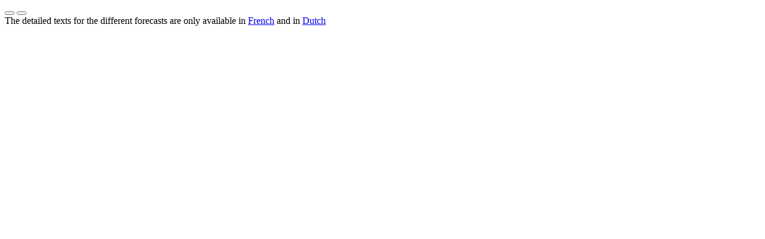

--- FILE ---
content_type: text/html; charset=UTF-8
request_url: https://www.meteo.be/en/meteo/change-day/4/21004
body_size: 2903
content:




    

    

<div class="col-sm-12 js-dynamic-region">
            

<div class="days-of-the-week__wrapper">
    <button class="btn days-of-the-week__nav days-of-the-week__nav--back js-dotw-nav" data-dir="back" data-target="#days-of-the-week-scroll"><i class="icon icon--chevron--left"></i></button>
    <button class="btn days-of-the-week__nav days-of-the-week__nav--forward js-dotw-nav" data-dir="forward" data-target="#days-of-the-week-scroll"><i class="icon icon--chevron--right"></i></button>
    <div id="days-of-the-week-scroll" data-active-day-id="1" class="days-of-the-week" data-href="https://www.meteo.be/en/meteo/change-day/4/21004">
            
    <!-- From cache: true -->
                        <day-of-the-week name="Wednesday" daynr="1" daytype="D0" timestamp="1769598000" mintemp="" maxtemp="7" humiditypct="0" typeFrom="700" stability="stable" windSpeedbft="2" windspeeddirection="202"></day-of-the-week><day-of-the-week name="Tonight" daynr="2" daytype="N1" timestamp="1769619600" mintemp="2" maxtemp="" humiditypct="50" typeFrom="731_night" stability="change" typeTo="700_night" windSpeedbft="2" windspeeddirection="202"></day-of-the-week><day-of-the-week name="Thursday" daynr="3" daytype="D1" timestamp="1769662800" mintemp="2" maxtemp="4" humiditypct="25" typeFrom="700" stability="stable" windSpeedbft="2" windspeeddirection="225"></day-of-the-week><day-of-the-week name="Friday" daynr="4" daytype="D2" timestamp="1769749200" mintemp="0" maxtemp="6" humiditypct="50" typeFrom="100" stability="change" typeTo="731" windSpeedbft="3" windspeeddirection="337"></day-of-the-week><day-of-the-week name="Saturday" daynr="5" daytype="D3" timestamp="1769835600" mintemp="5" maxtemp="9" humiditypct="50" typeFrom="700" stability="stable" windSpeedbft="2" windspeeddirection="0"></day-of-the-week><day-of-the-week name="Sunday" daynr="6" daytype="D4" timestamp="1769922000" mintemp="4" maxtemp="9" humiditypct="50" typeFrom="700" stability="change" typeTo="500" windSpeedbft="2" windspeeddirection="337"></day-of-the-week><day-of-the-week name="Monday" daynr="7" daytype="D5" timestamp="1770008400" mintemp="4" maxtemp="9" humiditypct="25" typeFrom="700" stability="change" typeTo="500" windSpeedbft="3" windspeeddirection="315"></day-of-the-week><day-of-the-week name="Tuesday" daynr="8" daytype="D6" timestamp="1770094800" mintemp="5" maxtemp="10" humiditypct="100" typeFrom="L21" stability="stable" windSpeedbft="3" windspeeddirection="315"></day-of-the-week>
            
    </div>
</div>

</div>
<div class="col-sm-6 col-md-4 js-dynamic-left-region">
            <div class="observation-pp box">
    <div class="box__inner">
            
    <!-- From cache: true -->
                        <observation-comp title="At the moment" subtitle="Observation at 1 pm" weatherType="L00" weatherDescription="" temp="5" windAmount="7" windUnit="km/h" windDirection="148" windDirectionTxt="NNW"></observation-comp>
            
    </div>
</div>
        <div class="warnings-pp box">
    <div class="box__inner">
            
    <!-- From cache: false -->
                        <warnings-cmp title="Warnings"><warning-cmp localtitle="Brussels" belgiumtitle="Belgium" modal-title="Warnings overview Belgium" footerlink="More information" footerlinklocation="/en/weather/warnings/overview-belgium"><warning-cmp-local icon="warning_fog" level="watchout" title="Fog" tooltip="Fog (yellow)"></warning-cmp-local><warning-cmp-belgium icon="warning_fog" level="watchout" title="Fog" tooltip="Fog (yellow)"></warning-cmp-belgium><warning-desc-cmp icon="warning_fog" level="watchout" title="Fog" tooltip="Fog (yellow)" description="Local fog with a visibility of maximal 500 m is expected in at least half of the province, but over a smaller area the visibility may be less than 200 m. Keep sufficient distance with the car and adjust your speed. Be careful." warningtime="From 28/01/2026 06:00 to 28/01/2026 14:00" mapUrl="https://www.meteo.be/gfx/warnings/forecast-warning-7-150.png"></warning-desc-cmp></warning-cmp><warning-detail-cmp sunriseicon="998" sunrise="08:24" sunseticon="999" sunset="17:27" suntooltip="Ephemeris" pollenicon="999" pollentooltip="Allergic risk" pollen="Alder, hazel" pollenhref="/en/weather/forecasts/pollen-allergy-and-hay-fever" coicon="999" cotooltip="CO alerts" coflag="CO warning" cohref="/fr/infos/faq/comment-se-proteger-contre/co-un-tueur-insidieux-dans-la-maison" uvicon="888" uv="Low (0.9)" uvlevelicon="0.9" uvtooltip="uv index" uvhref="/en/weather/forecasts/uv-index"></warning-detail-cmp><ephemeride-graphics daylength-title="Length of the day" daylength="9:03" daylight-title="Remaining daylight" daylight="3:31" style="display: none"><svg version="1.1" x="0px" y="0px" preserveAspectRatio="xMinYMin meet" viewBox="0 0 400 230">
    
    
    

    
<title>Ephemeride</title><defs>
        
        
        
    <clipPath id="fill">
            
        <circle r="120" cx="120" cy="120"></circle></clipPath><clipPath id="circle">
            
        <rect width="400" height="140" transform="translate(0, -20)"></rect></clipPath><clipPath id="sun">
            
        <rect width="400" height="140" transform="translate(0, -20.5)"></rect></clipPath></defs><style>
        .label{font-size:16px;fill:#293A4B;}
        .label--small{font-size:13px;fill:#5C6D7E;}
        .fill--orange{fill:#F1C40F;}
        .fill--orange--light{fill:#F9EDB2;}
        .fill--livid{fill:#5C6D7E;}
        .fill--livid--dark{fill:#293A4B;}
        .stroke--livid{stroke:#5C6D7E;}
    </style><g transform="translate(0, 20)">
        
        
        
        
        
        
        
        
        
        
        
        
        
        
    <g transform="translate(80, 130)">
            
            
            
        <text x="0" y="10" class="label" alignment-baseline="middle" text-anchor="middle">08h24</text><path class="fill--livid--dark" transform="translate(-16,31)" d="M15.7,6a.65.65,0,0,0,.6-.6V.6a.6.6,0,1,0-1.2,0V5.4A.58.58,0,0,0,15.7,6Zm13-.2L25.3,9.2a.75.75,0,0,0,0,.9.5.5,0,0,0,.8,0l3.4-3.4a.75.75,0,0,0,0-.9A.61.61,0,0,0,28.7,5.8ZM3.1,5.8a.75.75,0,0,0,0,.9l3.4,3.4a.76.76,0,0,0,.4.2.76.76,0,0,0,.4-.2.75.75,0,0,0,0-.9L3.9,5.8A.61.61,0,0,0,3.1,5.8ZM32,18.7H25.9a9.6,9.6,0,0,0-19.2,0H.6a.6.6,0,1,0,0,1.2H32a.6.6,0,0,0,0-1.2Z"></path><text x="0" y="65" class="label" alignment-baseline="middle" text-anchor="middle">Sunrise</text></g><g transform="translate(320, 130)">
            
            
            
        <text x="0" y="10" class="label" alignment-baseline="middle" text-anchor="middle">17h27</text><path class="fill--livid--dark" transform="translate(-16,40)" d="M32.4,9.8H26.3a9.8,9.8,0,1,0-19.6,0H.6A.6.6,0,0,0,.6,11h32a.65.65,0,0,0,.6-.6c0-.3-.5-.6-.8-.6"></path><text x="0" y="65" class="label" alignment-baseline="middle" text-anchor="middle">Sunset</text></g><g clip-path="url(#circle)">
            
            
        <g clip-path="url(#fill)" transform="translate(80, 0)">
                
            <rect width="162.4526991330731" height="120" class="fill--orange--light"></rect></g><circle cx="200" cy="120" r="120" stroke="grey" stroke-dasharray="3" fill="none"></circle></g><line x1="0" y1="120" x2="400" y2="120" class="stroke--livid" stroke-width="1"></line><g clip-path="url(#sun)">
            
        <g transform="rotate(110.71823204419888, 200, 120)" opacity="1">
                
            <path class="fill--orange" transform="translate(66.5,105.5) scale(1.5)" d="M2.68,6.79c.13.05.13.05.22,0s.18-.08.15-.17a.45.45,0,0,0-.19-.46l-2.35-1A.45.45,0,0,0,0,5.38a.45.45,0,0,0,.19.46ZM16,11.67a.45.45,0,0,0-.46.19.45.45,0,0,0,.19.46l2.35,1c.13.05.13.05.22,0s.18-.08.15-.17a.45.45,0,0,0-.19-.46ZM12.15,3c.09,0,.18-.08.15-.17l1-2.35A.45.45,0,0,0,13.09,0a.45.45,0,0,0-.46.19l-.89,2.31a.45.45,0,0,0,.19.46A.31.31,0,0,0,12.15,3ZM5.91,18.32l1-2.35a.45.45,0,0,0-.19-.46.45.45,0,0,0-.46.19l-1,2.35a.45.45,0,0,0,.19.46c.13.05.13.05.22,0S5.82,18.36,5.91,18.32ZM18.14,5.72l-2.4,1a.3.3,0,1,0,.23.55l2.4-1a.27.27,0,0,0,.16-.39A.27.27,0,0,0,18.14,5.72ZM3,12.28a.27.27,0,0,0-.39-.16l-2.4,1A.27.27,0,0,0,0,13.5a.27.27,0,0,0,.39.16l2.4-1A.27.27,0,0,0,3,12.28Zm9.87,6.11-1-2.4a.3.3,0,0,0-.55.23l1,2.4a.3.3,0,0,0,.55-.23ZM6.3,3.24a.27.27,0,0,0,.16-.39l-1-2.4A.27.27,0,0,0,5.08.28a.27.27,0,0,0-.16.39l1,2.4A.27.27,0,0,0,6.3,3.24Zm4.9,10.85A5.23,5.23,0,0,0,14,7.31,5.16,5.16,0,0,0,7.24,4.48a5.2,5.2,0,0,0,4,9.62Z"></path></g></g><circle cx="80" cy="120" r="3" class="fill--orange"></circle><circle cx="320" cy="120" r="3" class="fill--orange"></circle><text x="400" y="120" class="label--small" transform="translate(-3,-7)" alignment-baseline="middle" text-anchor="end">Horizon</text></g></svg></ephemeride-graphics></warnings-cmp>
            
    </div>
</div>

</div>
<div class="col-sm-6 col-md-4 js-dynamic-center-region">
            <div class="now-cast-pp box">
    <div class="loader loader--inner" data-loader-groups='[&quot;forecast&quot;]'>
    <div class="loader__content">
        <div class="loader__animation"></div>
    </div>
</div>    <div class="box__inner">
            
    <!-- From cache: true -->
                        <now-cast title="Forecast" subtitle="" updatedAt="" viewDetails="" detailsLink=""><div style="text-align: justify">The detailed texts for the different forecasts are only available in <a href="/fr/switch-language/1?nis=21004">French</a> and in <a href="/nl/switch-language/1?nis=21004">Dutch</a></div></now-cast>
            
    </div>
</div>
</div>
